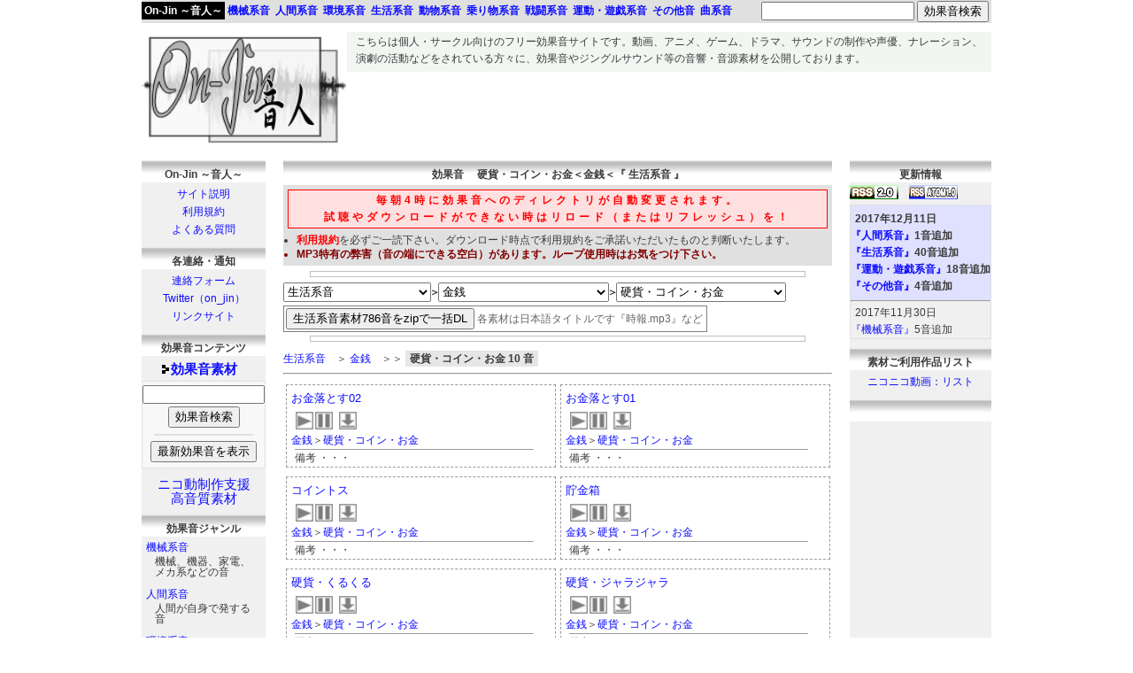

--- FILE ---
content_type: text/html; charset=UTF-8
request_url: https://on-jin.com/sound/sei.php?bunr=%E7%A1%AC%E8%B2%A8%E3%83%BB%E3%82%B3%E3%82%A4%E3%83%B3%E3%83%BB%E3%81%8A%E9%87%91&kate=%E9%87%91%E9%8A%AD
body_size: 8800
content:
<!DOCTYPE html>
<html lang="ja">
<head>
<meta charset="UTF-8" />
<!--<meta http-equiv="x-ua-compatible" content="IE=8" />-->
<!--<meta http-equiv="x-ua-compatible" content="IE=EmulateIE8" />-->
<title>効果音 硬貨・コイン・お金＜金銭＜『 生活系音 』 by On-Jin ～音人～</title>
<meta name="description" content="『生活系音＞金銭＞硬貨・コイン・お金』のフリー効果音素材を公開しています。他にも動画、アニメ、ゲーム、ドラマ、サウンド制作などで利用できる効果音（SE）、ジングル、ボタン音など、mp3の音声素材を公開しています。" />
<meta name="keywords" content="効果音,ダウンロード,無料,フリー,音素材,生活系音＞金銭＞硬貨・コイン・お金" />
<link rel="canonical" href="https://on-jin.com/sound/sei.php?bunr=%E7%A1%AC%E8%B2%A8%E3%83%BB%E3%82%B3%E3%82%A4%E3%83%B3%E3%83%BB%E3%81%8A%E9%87%91&kate=%E9%87%91%E9%8A%AD" />
<link rel="shortcut icon" href="https://on-jin.com/favicon.ico" />
<link rel="alternate" type="application/rss+xml" title="On-Jin ～音人～　更新情報" href="https://on-jin.com/newlist20.xml" />
<style>
html {overflow-y:scroll;margin-bottom:1px;height:100%;}
body {font-size: 9pt;text-align: center;line-height: 19.9px;margin: 0px 0% 0px 0%;color: #3B3B3B;font-family:’Hiragino Kaku Gothic ProN’, Meiryo, sans-serif;}
#header {position: fixed;top:0px;}
#pageup {position: fixed;right: 15%;bottom: 20px;text-align: center;background: #C0C0FF;border-radius: 5px;border: solid #999999 2px;filter:alpha(opacity=70);-moz-opacity: 0.7;opacity: 0.7;visibility: hidden;}
#pageup:hover {background: #FFC0C0;filter: alpha(opacity=100);-moz-opacity: 1;opacity: 1;cursor: pointer;}
h1.a {font-size: 9pt;font-weight: normal;!important;margin-top: 0px;padding-left: 10px;padding-top: 2px;padding-right: 10px;}
h1.b {font-weight: bold;background: #E0E0E0;border: solid #000000 1px;display: block;text-align: center;font-size: 10pt;padding: 5px 5px 5px 5px;margin-bottom: 5px;}
.pcdcut {display:none;}
.pcwidm {width: 620px;}
.center {text-align: left;width: 960px;padding-top: 10px;padding-bottom: 10px;margin-left: auto;margin-top: 26px;margin-right: auto;margin-bottom: 10px;background: #FFFFFF;}
.contitle {font-weight: bold;background: url(https://on-jin.com/img/kakutitleobi.png) repeat-x top;display: block;text-align: center;height: 18px;padding: 7px 5px 3px 5px;}
.conkate {text-align: center;margin-bottom: 10px;line-height: 20px;}
.tophei {margin-top: 10px;}
a:link {text-decoration: none;color: #0D0DFF;}
a:visited {text-decoration: none;color: #0000E0;}
a:active {text-decoration: none;color: #400040;}
a:hover {color: #804000;}
.selistwida {width: 298px;height: 87px;}
.selistwid {width: 298px;}
.listshowida {width: 599px;}
.listshowidb {width: 360px;}
.listshowidc {width: 225px;}
.selist {float: left;padding: 4px 0px 4px 4px;}
.selistswi {float: left;padding: 4px 0px 4px 4px;}
.listpop1 span.listpop2 {display: none;}
.subjanl {font-size: 9pt;line-height: 12px;padding-left: 10px;padding-right: 10px;margin-top: 0px;margin-bottom: 10px;}
</style>
<meta name="viewport" content="width=device-width; initial-scale=1, minimum-scale=1, maximum-scale=1, user-scalable=no" />
<link media="only screen and (max-device-width:480px)" href="https://on-jin.com/style_mobile_m2.css" type="text/css" rel="stylesheet"/>
<script src="https://on-jin.com/jim10.js" async></script>
<!--[if lt IE 9]>
<script src="https://on-jin.com/html5shiv-printshiv.js"></script>
<![endif]-->
<script>
  (function(i,s,o,g,r,a,m){i['GoogleAnalyticsObject']=r;i[r]=i[r]||function(){
  (i[r].q=i[r].q||[]).push(arguments)},i[r].l=1*new Date();a=s.createElement(o),
  m=s.getElementsByTagName(o)[0];a.async=1;a.src=g;m.parentNode.insertBefore(a,m)
  })(window,document,'script','//www.google-analytics.com/analytics.js','ga');

  ga('create', 'UA-55662612-1', 'auto');
  ga('send', 'pageview');

</script>
</head>
<body>

<!--↓大箱ヘッダ-->
<div class="center">
<!--↑大箱ヘッダ-->

<!--↓モバタイトル-->
<div class="pcdcut" style="background: #C0C0C0;width: 100%;font-weight: bold;">
<a href="https://on-jin.com/" style="background: #000000;font-size: 12pt;display: block;text-align: center;padding-top: 8px;padding-bottom: 8px;" class="b">フリー効果音　On-Jin ～音人～</a>
</div>
<!--↑モバタイトル-->

<!--↓モバ用-->
<div class="pcdcut" style="text-align: center;">
<table border="0" cellspacing="0" cellpadding="10" style="width: 100%;text-align: center;margin-top: 10px;margin-bottom: 10px;">
	</tr>
		<td style="font-weight: bold;font-size: 11pt;">
			<a href="https://on-jin.com/sound/"><img src="https://on-jin.com/img/mark1.gif" alt="マーク" width="8" height="10" style="border-width: 0px;margin-left: -10px;margin-right: 2px;" /><!-- google_ad_section_start -->効果音<!-- google_ad_section_end -->素材</a>
			　　<a href="https://on-jin.com/sound/comm.php">ニコ動制作支援高音質</a>
		</td>
	<tr>
	<tr>
		<td>
			<a href="https://on-jin.com/about.php">サイト説明</a>
			　　<a href="https://on-jin.com/kiyaku.php">利用規約</a>　　
			<a href="https://on-jin.com/faq.php">よくある質問</a>
		</td>
	<tr>
	</tr>
		<td>
			<a href="https://on-jin.com/onrenfo.php">連絡フォーム</a>　　
			<a href="https://twitter.com/on_jin" target="_blank">Twitter</a>
		</td>
	</tr>
</table>
</div>
<!--↑モバ用-->

<div class="dcut" style="width: 232px;height: 130px;background: #FFF0FF;float: left;text-align: center;">
<!--↓タイトル画像-->
<a href="https://on-jin.com/" title="フリー効果音 On-Jin ～音人～"><img src="https://on-jin.com/img/title.png" alt="フリー効果音 On-Jin ～音人～" width="232" height="130" style="border-width: 0px;" /></a>
<!--↑タイトル画像-->
</div>
<div class="dcut" style="width: 728px;height: 45px;background: #F2F6F2;float: left;">
<!--↓あいさつ-->
<h1 class="a">
こちらは個人・サークル向けのフリー<!-- google_ad_section_start -->効果音<!-- google_ad_section_end -->サイトです。<!-- google_ad_section_start -->動画、アニメ、ゲーム、ドラマ、サウンドの制作や声優、ナレーション、演劇の活動<!-- google_ad_section_end -->などをされている方々に、<!-- google_ad_section_start -->効果音<!-- google_ad_section_end -->や<!-- google_ad_section_start -->ジングルサウンド等の音響・音源素材<!-- google_ad_section_end -->を公開しております。
</h1>
<!--↑あいさつ-->
</div>
<div class="adwi" style="float: left;">
<!--↓広告-->
<style type="text/css">
.adslot_2 { width: 728px; height: 90px; }
@media (min-width:0px) { .adslot_2 { width: 320px; height: 100px; } }
@media (min-width:480px) { .adslot_2 { width: 728px; height: 90px; } }
</style>
<script async src="//pagead2.googlesyndication.com/pagead/js/adsbygoogle.js"></script>
<!-- レスポンシブ横 -->
<ins class="adsbygoogle adslot_2"
     style="display:block"
     data-ad-client="ca-pub-5961438655762273"
     data-ad-slot="1687180226"
     data-ad-format="horizontal"></ins>
<script>
(adsbygoogle = window.adsbygoogle || []).push({});
</script>
<!--↑広告-->
</div>

<!--↓下コンテンツ-->
<div class="tophei" style="float: left;">

<!--↓サブ-->
<div class="dcut" style="float: left;width: 140px;background: #F0F0F0;margin-right: 20px;height: 100%;">
<!--↓On-Jin ～音人～-->

<span class="contitle">On-Jin ～音人～</span>
	<div class="conkate">
	<a href="https://on-jin.com/about.php">サイト説明</a><br />
	<a href="https://on-jin.com/kiyaku.php">利用規約</a><br />
	<a href="https://on-jin.com/faq.php">よくある質問</a>
	</div>

<span class="contitle">各連絡・通知</span>
	<div class="conkate">
	<a href="https://on-jin.com/onrenfo.php">連絡フォーム</a><br />
	<a href="https://twitter.com/on_jin" target="_blank">Twitter（on_jin）</a><br />
	<a href="https://on-jin.com/ulink.php">リンクサイト</a>
	</div>

<span class="contitle">効果音コンテンツ</span>
	<div class="conkate" style="font-size: 11pt;line-height: 25px;">
	<a href="https://on-jin.com/sound/"><img src="https://on-jin.com/img/mark1.gif" alt="マーク" width="8" height="10" style="border-width: 0px;margin-left: -10px;margin-right: 2px;" /><strong><!-- google_ad_section_start -->効果音<!-- google_ad_section_end -->素材</strong></a>

	<div style="width: 138px;font-size: 9pt;background: #F8F8F8;border: solid #E0E0E0 1px;padding-top: 3px;padding-bottom: 5px;margin-bottom: 10px;">
	<!--↓検索-->
	<form method="post" action="https://on-jin.com/sound/index.php" enctype="application/x-www-form-urlencoded; charset=UTF-8">
	    <input type="text" name="kensaku" value="" style="width: 130px;" />
	    <input type="submit" name="sub" value="効果音検索" />
	</form>
	<!--↑検索-->
	<hr style="width: 80%;height: 0px;border: solid #E0E0E0 1px;" />
	<!--↓最新表示-->
	<form method="post" action="https://on-jin.com/sound/index.php">
		<input type="hidden" name="kensaku" value="最新効果音" />
		<input type="submit" value="最新効果音を表示" />
	</form>
	<!--↑最新表示-->
	</div>

	<div style="line-height: 16px;"><a href="https://on-jin.com/sound/comm.php">ニコ動制作支援<br />高音質素材</a></div>
	</div>

<span class="contitle"><!-- google_ad_section_start -->効果音<!-- google_ad_section_end -->ジャンル</span>
	<div style="padding-left: 5px;">
	<a href="https://on-jin.com/sound/meka.php">機械系音</a><br /><div class="subjanl">機械、機器、家電、メカ系などの音</div>
	<a href="https://on-jin.com/sound/hito.php">人間系音</a><br /><div class="subjanl">人間が自身で発する音</div>
	<a href="https://on-jin.com/sound/kan.php">環境系音</a><br /><div class="subjanl">身の回りの何気ない音や自然の音</div>
	<a href="https://on-jin.com/sound/sei.php">生活系音</a><br /><div class="subjanl">生活で能動的、受動的に発する音</div>
	<a href="https://on-jin.com/sound/ani.php">動物系音</a><br /><div class="subjanl">自然動物、想像生物の動作音や声</div>
	<a href="https://on-jin.com/sound/nori.php">乗り物系音</a><br /><div class="subjanl">乗り物そのものや付属音などの音</div>
	<a href="https://on-jin.com/sound/sen.php">戦闘系音</a><br /><div class="subjanl">戦闘や格闘、武器に関する音</div>
	<a href="https://on-jin.com/sound/spo.php">運動・遊戯系音</a><br /><div class="subjanl">スポーツ関係や玩具、遊具などの音</div>
	<a href="https://on-jin.com/sound/ta.php">その他音</a><br /><div class="subjanl">鳴り物や擬音・オノマトペなどの音</div>
	<a href="https://on-jin.com/sound/muci.php">曲系音</a><br /><div class="subjanl">ジングル、アタック、ボタン音</div>
	</div>

<!--↑On-Jin ～音人～-->
</div>
<!--↑サブ-->

<!--↓メイン-->
<div class="pcwidm" style="float: left;">



<!--↓右-->
<a name="se" id="se" style="font-size: 1pt;color: #FFFFFF;height: 1px;width: 1px;float: left;margin: -20px 0px 0px 0px;">.</a>
<span class="contitle"><!-- google_ad_section_start -->効果音<!-- google_ad_section_end -->　 硬貨・コイン・お金＜金銭＜『 生活系音 』 </span>

<!--↓モバ用-->
<div>
</div>
<!--↑モバ用-->

<div style="clear: both;background: #E0E0E0;padding: 5px 5px 5px 5px;">
<span id="tkaki" class="sohetyu" style="clear: both;display: block;text-align: center;background: #FFE0E0;color: #FF0000;font-weight: bold;letter-spacing: 4px;border-style: solid;border-width: 1px;padding-top: 2px;padding-bottom: 2px;"><span class="dcut">毎朝4時に効果音へのディレクトリが自動変更されます。<br /></span>試聴やダウンロードができない時はリロード（またはリフレッシュ）を！</span>
<ul id="tyuik" style="margin: 5px 0px 0px -30px;line-height: 23px;">
<li style="line-height: 16px;"><a href="https://on-jin.com/kiyaku.php" style="color: #FF0000;font-weight: bold;">利用規約</a>を必ずご一読下さい。<span class="dcut">ダウンロード時点で利用規約をご承諾いただいたものと判断いたします。</span></li>
<li style="font-weight: bold;color: #800000;line-height: 16px;"><!-- google_ad_section_start -->MP3<!-- google_ad_section_end -->特有の弊害（音の端にできる空白）があります。ループ使用時はお気をつけ下さい。</li>
</ul>

</div>


<hr style="width: 90%;height: 5px;border: solid #C0C0C0 1px;" />

<div style="width: 100%;float: left;margin-bottom: 5px;" class="pcdcut">
<!--↓検索-->
<div class="marleft" style="float: left;vertical-align: middle;">
<form method="post" action="./index.php" enctype="application/x-www-form-urlencoded; charset=UTF-8">
    <input class="soheken" type="text" name="kensaku" value="" />
    <input type="submit" name="sub" value="効果音検索" />
</form>
</div>
<!--↑検索-->
<!--↓最新表示-->
<div class="marleft" style="float: left;vertical-align: middle;">
<form method="post" action="index.php">
	<input type="hidden" name="kensaku" value="最新効果音" />
	<input type="submit" value="最新効果音を表示" />
</form>
</div>
<!--↑最新表示-->
</div>

<select name="select" onchange="location.href=value;" style="width: 27%;height: 22px;">
	<option value="index.php">ジャンル選択</option>
	<option value="./meka.php">機械系音</option>
	<option value="./hito.php">人間系音</option>
	<option value="./kan.php">環境系音</option>
	<option value="./sei.php" selected>生活系音</option>
	<option value="./ani.php">動物系音</option>
	<option value="./nori.php">乗り物系音</option>
	<option value="./sen.php">戦闘系音</option>
	<option value="./spo.php">運動・遊戯系音</option>
	<option value="./ta.php">その他音</option>
	<option value="./muci.php">曲系音</option>
</select> 

<span style="font-weight: bold;margin-left: -5px;margin-right: -5px;">＞</span>

<select name="select" onchange="location.href=value;" style="width: 31%;height: 22px;">
	<option value="sei.php">カテゴリ選択</option>
	<option value="sei.php?kate=%E5%AE%B6%E5%85%B7%E3%83%BB%E5%BB%BA%E5%85%B7">家具・建具</option>
	<option value="sei.php?kate=%E9%A3%9F%E5%99%A8">食器</option>
	<option value="sei.php?kate=%E9%81%93%E5%85%B7">道具</option>
	<option value="sei.php?kate=%E9%A3%B2%E9%A3%9F">飲食</option>
	<option value="sei.php?kate=%E9%87%91%E9%8A%AD" selected>金銭</option>
	<option value="sei.php?kate=%E6%9B%B8%E7%89%A9">書物</option>
	<option value="sei.php?kate=%E6%B0%B4%E5%91%A8%E3%82%8A">水周り</option>
	<option value="sei.php?kate=%E6%9C%8D%E9%A3%BE">服飾</option>
	<option value="sei.php?kate=%E6%96%87%E5%85%B7">文具</option>
	<option value="sei.php?kate=%E7%81%AB%E3%83%BB%E3%81%9D%E3%81%AE%E4%BB%96">火・その他</option>
	<option value="sei.php?kate=%E7%94%9F%E6%B4%BB%E9%9F%B3%E3%81%9D%E3%81%AE%E4%BB%96">生活音その他</option>

</select> 

<span style="font-weight: bold;margin-left: -5px;margin-right: -5px;">＞</span>

<select name="select" onchange="location.href=value;" style="width: 31%;height: 22px;">
	<option value="sei.php?kate=%E9%87%91%E9%8A%AD">カテゴリ分類</option>
	<option value="sei.php?bunr=%E7%A1%AC%E8%B2%A8%E3%83%BB%E3%82%B3%E3%82%A4%E3%83%B3%E3%83%BB%E3%81%8A%E9%87%91&amp;kate=%E9%87%91%E9%8A%AD" selected>硬貨・コイン・お金</option>
	<option value="sei.php?bunr=%E8%B2%A1%E5%B8%83%E3%83%BB%E3%81%8C%E3%81%BE%E5%8F%A3&amp;kate=%E9%87%91%E9%8A%AD">財布・がま口</option>
	<option value="sei.php?bunr=%E5%B0%8F%E5%88%A4&amp;kate=%E9%87%91%E9%8A%AD">小判</option>

</select> 
<div class="dcut" style="float: left;color: #666666;border: solid #808080 1px;padding: 2px 4px 2px 2px;margin-top: 4px;margin-bottom: 4px;">
<input type="submit" value="生活系音素材786音をzipで一括DL" onClick=location.href="ag/sce5ff/zip/sei.zip" /> 各素材は日本語タイトルです『時報.mp3』など
</div>
<hr style="width: 90%;height: 5px;border: solid #C0C0C0 1px;clear: both;margin-bottom: 10px;" /><a href="sei.php">生活系音</a>　＞ <a href="sei.php?kate=%E9%87%91%E9%8A%AD">金銭</a>　＞＞ <span style="font-weight: bold;background: #E6E6E6;padding: 2px 5px 2px 5px;">硬貨・コイン・お金 10 音 </span><hr />
<div class="selistwida" style="float: left;background: #FFFFFF;border: dashed #999999 1px;padding-left: 5px;padding-top: 5px;margin: 5px 2.5px 5px 2.5px;">
	<div class="selistwid" style="">
	<a href="listshow.php?pagename=sei&amp;title=%E3%81%8A%E9%87%91%E8%90%BD%E3%81%A8%E3%81%9902&amp;janl=%E7%94%9F%E6%B4%BB%E7%B3%BB%E9%9F%B3&amp;bunr=%E7%A1%AC%E8%B2%A8%E3%83%BB%E3%82%B3%E3%82%A4%E3%83%B3%E3%83%BB%E3%81%8A%E9%87%91&amp;kate=%E9%87%91%E9%8A%AD" style="font-size: 10pt;">お金落とす02</a>
	</div>
	<div style="width: 100%;text-align: center;height: 20px;" class="selistswi">
		<img src="../img/playb.png" alt="効果音試聴" width="22" height="22" class="switchButton" filename="ag/sce5ff/se/c/sei_ge_coin_otosu02" onfilesityou="sei_ge_coin_otosu02" style="float: left;cursor: pointer;" />
		<div class="pcdcut" style="float: left;margin-left: 10px;">　</div>
		<div class="dcut"><img src="../img/stopb.png" alt="停止" width="22" height="22" class="switchOff" onfilesityou="sei_ge_coin_otosu02" style="float: left;cursor: pointer;" /></div>
		<a href="ag/sce5ff/se/c/sei_ge_coin_otosu02.mp3" download="お金落とす02.mp3" onclick="javascript: downloadFile('ag/sce5ff/se/c/sei_ge_coin_otosu02.mp3', 'お金落とす02.mp3'); return false;" style="float: left;display: block;margin-left: 5px;margin-right: 5px;"><img src="../img/dlb.png" width="22" height="22" /></a>
			<div id="sei_ge_coin_otosu02" class="ofswi" style="float: left;margin-top: -4px;"></div>
	</div>
<div class="dcut">
	<div class="selistwid" style="font-size: 9pt;">
	<a href="sei.php?kate=%E9%87%91%E9%8A%AD">金銭</a>＞<a href="sei.php?bunr=%E7%A1%AC%E8%B2%A8%E3%83%BB%E3%82%B3%E3%82%A4%E3%83%B3%E3%83%BB%E3%81%8A%E9%87%91&amp;kate=%E9%87%91%E9%8A%AD">硬貨・コイン・お金</a>
	</div>
</div>
	<div style="width: 100%;padding-top: 0px;padding-bottom: 0px;font-size: 9pt;color: #404040;" class="selist">
	<hr style="width: 90%;margin-left: 0px;margin-top: 0px;margin-bottom: 0px;" size="1" />
	備考 ・・・ 
	</div>
</div>


<div class="selistwida" style="float: left;background: #FFFFFF;border: dashed #999999 1px;padding-left: 5px;padding-top: 5px;margin: 5px 2.5px 5px 2.5px;">
	<div class="selistwid" style="">
	<a href="listshow.php?pagename=sei&amp;title=%E3%81%8A%E9%87%91%E8%90%BD%E3%81%A8%E3%81%9901&amp;janl=%E7%94%9F%E6%B4%BB%E7%B3%BB%E9%9F%B3&amp;bunr=%E7%A1%AC%E8%B2%A8%E3%83%BB%E3%82%B3%E3%82%A4%E3%83%B3%E3%83%BB%E3%81%8A%E9%87%91&amp;kate=%E9%87%91%E9%8A%AD" style="font-size: 10pt;">お金落とす01</a>
	</div>
	<div style="width: 100%;text-align: center;height: 20px;" class="selistswi">
		<img src="../img/playb.png" alt="効果音試聴" width="22" height="22" class="switchButton" filename="ag/sce5ff/se/c/sei_ge_coin_otosu04" onfilesityou="sei_ge_coin_otosu04" style="float: left;cursor: pointer;" />
		<div class="pcdcut" style="float: left;margin-left: 10px;">　</div>
		<div class="dcut"><img src="../img/stopb.png" alt="停止" width="22" height="22" class="switchOff" onfilesityou="sei_ge_coin_otosu04" style="float: left;cursor: pointer;" /></div>
		<a href="ag/sce5ff/se/c/sei_ge_coin_otosu04.mp3" download="お金落とす01.mp3" onclick="javascript: downloadFile('ag/sce5ff/se/c/sei_ge_coin_otosu04.mp3', 'お金落とす01.mp3'); return false;" style="float: left;display: block;margin-left: 5px;margin-right: 5px;"><img src="../img/dlb.png" width="22" height="22" /></a>
			<div id="sei_ge_coin_otosu04" class="ofswi" style="float: left;margin-top: -4px;"></div>
	</div>
<div class="dcut">
	<div class="selistwid" style="font-size: 9pt;">
	<a href="sei.php?kate=%E9%87%91%E9%8A%AD">金銭</a>＞<a href="sei.php?bunr=%E7%A1%AC%E8%B2%A8%E3%83%BB%E3%82%B3%E3%82%A4%E3%83%B3%E3%83%BB%E3%81%8A%E9%87%91&amp;kate=%E9%87%91%E9%8A%AD">硬貨・コイン・お金</a>
	</div>
</div>
	<div style="width: 100%;padding-top: 0px;padding-bottom: 0px;font-size: 9pt;color: #404040;" class="selist">
	<hr style="width: 90%;margin-left: 0px;margin-top: 0px;margin-bottom: 0px;" size="1" />
	備考 ・・・ 
	</div>
</div>


<div class="selistwida" style="float: left;background: #FFFFFF;border: dashed #999999 1px;padding-left: 5px;padding-top: 5px;margin: 5px 2.5px 5px 2.5px;">
	<div class="selistwid" style="">
	<a href="listshow.php?pagename=sei&amp;title=%E3%82%B3%E3%82%A4%E3%83%B3%E3%83%88%E3%82%B9&amp;janl=%E7%94%9F%E6%B4%BB%E7%B3%BB%E9%9F%B3&amp;bunr=%E7%A1%AC%E8%B2%A8%E3%83%BB%E3%82%B3%E3%82%A4%E3%83%B3%E3%83%BB%E3%81%8A%E9%87%91&amp;kate=%E9%87%91%E9%8A%AD" style="font-size: 10pt;">コイントス</a>
	</div>
	<div style="width: 100%;text-align: center;height: 20px;" class="selistswi">
		<img src="../img/playb.png" alt="効果音試聴" width="22" height="22" class="switchButton" filename="ag/sce5ff/se/c/sei_ge_cointos01" onfilesityou="sei_ge_cointos01" style="float: left;cursor: pointer;" />
		<div class="pcdcut" style="float: left;margin-left: 10px;">　</div>
		<div class="dcut"><img src="../img/stopb.png" alt="停止" width="22" height="22" class="switchOff" onfilesityou="sei_ge_cointos01" style="float: left;cursor: pointer;" /></div>
		<a href="ag/sce5ff/se/c/sei_ge_cointos01.mp3" download="コイントス.mp3" onclick="javascript: downloadFile('ag/sce5ff/se/c/sei_ge_cointos01.mp3', 'コイントス.mp3'); return false;" style="float: left;display: block;margin-left: 5px;margin-right: 5px;"><img src="../img/dlb.png" width="22" height="22" /></a>
			<div id="sei_ge_cointos01" class="ofswi" style="float: left;margin-top: -4px;"></div>
	</div>
<div class="dcut">
	<div class="selistwid" style="font-size: 9pt;">
	<a href="sei.php?kate=%E9%87%91%E9%8A%AD">金銭</a>＞<a href="sei.php?bunr=%E7%A1%AC%E8%B2%A8%E3%83%BB%E3%82%B3%E3%82%A4%E3%83%B3%E3%83%BB%E3%81%8A%E9%87%91&amp;kate=%E9%87%91%E9%8A%AD">硬貨・コイン・お金</a>
	</div>
</div>
	<div style="width: 100%;padding-top: 0px;padding-bottom: 0px;font-size: 9pt;color: #404040;" class="selist">
	<hr style="width: 90%;margin-left: 0px;margin-top: 0px;margin-bottom: 0px;" size="1" />
	備考 ・・・ 
	</div>
</div>


<div class="selistwida" style="float: left;background: #FFFFFF;border: dashed #999999 1px;padding-left: 5px;padding-top: 5px;margin: 5px 2.5px 5px 2.5px;">
	<div class="selistwid" style="">
	<a href="listshow.php?pagename=sei&amp;title=%E8%B2%AF%E9%87%91%E7%AE%B1&amp;janl=%E7%94%9F%E6%B4%BB%E7%B3%BB%E9%9F%B3&amp;bunr=%E7%A1%AC%E8%B2%A8%E3%83%BB%E3%82%B3%E3%82%A4%E3%83%B3%E3%83%BB%E3%81%8A%E9%87%91&amp;kate=%E9%87%91%E9%8A%AD" style="font-size: 10pt;">貯金箱</a>
	</div>
	<div style="width: 100%;text-align: center;height: 20px;" class="selistswi">
		<img src="../img/playb.png" alt="効果音試聴" width="22" height="22" class="switchButton" filename="ag/sce5ff/se/c/sei_ge_chokin02" onfilesityou="sei_ge_chokin02" style="float: left;cursor: pointer;" />
		<div class="pcdcut" style="float: left;margin-left: 10px;">　</div>
		<div class="dcut"><img src="../img/stopb.png" alt="停止" width="22" height="22" class="switchOff" onfilesityou="sei_ge_chokin02" style="float: left;cursor: pointer;" /></div>
		<a href="ag/sce5ff/se/c/sei_ge_chokin02.mp3" download="貯金箱.mp3" onclick="javascript: downloadFile('ag/sce5ff/se/c/sei_ge_chokin02.mp3', '貯金箱.mp3'); return false;" style="float: left;display: block;margin-left: 5px;margin-right: 5px;"><img src="../img/dlb.png" width="22" height="22" /></a>
			<div id="sei_ge_chokin02" class="ofswi" style="float: left;margin-top: -4px;"></div>
	</div>
<div class="dcut">
	<div class="selistwid" style="font-size: 9pt;">
	<a href="sei.php?kate=%E9%87%91%E9%8A%AD">金銭</a>＞<a href="sei.php?bunr=%E7%A1%AC%E8%B2%A8%E3%83%BB%E3%82%B3%E3%82%A4%E3%83%B3%E3%83%BB%E3%81%8A%E9%87%91&amp;kate=%E9%87%91%E9%8A%AD">硬貨・コイン・お金</a>
	</div>
</div>
	<div style="width: 100%;padding-top: 0px;padding-bottom: 0px;font-size: 9pt;color: #404040;" class="selist">
	<hr style="width: 90%;margin-left: 0px;margin-top: 0px;margin-bottom: 0px;" size="1" />
	備考 ・・・ 
	</div>
</div>


<div class="selistwida" style="float: left;background: #FFFFFF;border: dashed #999999 1px;padding-left: 5px;padding-top: 5px;margin: 5px 2.5px 5px 2.5px;">
	<div class="selistwid" style="">
	<a href="listshow.php?pagename=sei&amp;title=%E7%A1%AC%E8%B2%A8%E3%83%BB%E3%81%8F%E3%82%8B%E3%81%8F%E3%82%8B&amp;janl=%E7%94%9F%E6%B4%BB%E7%B3%BB%E9%9F%B3&amp;bunr=%E7%A1%AC%E8%B2%A8%E3%83%BB%E3%82%B3%E3%82%A4%E3%83%B3%E3%83%BB%E3%81%8A%E9%87%91&amp;kate=%E9%87%91%E9%8A%AD" style="font-size: 10pt;">硬貨・くるくる</a>
	</div>
	<div style="width: 100%;text-align: center;height: 20px;" class="selistswi">
		<img src="../img/playb.png" alt="効果音試聴" width="22" height="22" class="switchButton" filename="ag/sce5ff/se/c/sei_ge_coin03" onfilesityou="sei_ge_coin03" style="float: left;cursor: pointer;" />
		<div class="pcdcut" style="float: left;margin-left: 10px;">　</div>
		<div class="dcut"><img src="../img/stopb.png" alt="停止" width="22" height="22" class="switchOff" onfilesityou="sei_ge_coin03" style="float: left;cursor: pointer;" /></div>
		<a href="ag/sce5ff/se/c/sei_ge_coin03.mp3" download="硬貨・くるくる.mp3" onclick="javascript: downloadFile('ag/sce5ff/se/c/sei_ge_coin03.mp3', '硬貨・くるくる.mp3'); return false;" style="float: left;display: block;margin-left: 5px;margin-right: 5px;"><img src="../img/dlb.png" width="22" height="22" /></a>
			<div id="sei_ge_coin03" class="ofswi" style="float: left;margin-top: -4px;"></div>
	</div>
<div class="dcut">
	<div class="selistwid" style="font-size: 9pt;">
	<a href="sei.php?kate=%E9%87%91%E9%8A%AD">金銭</a>＞<a href="sei.php?bunr=%E7%A1%AC%E8%B2%A8%E3%83%BB%E3%82%B3%E3%82%A4%E3%83%B3%E3%83%BB%E3%81%8A%E9%87%91&amp;kate=%E9%87%91%E9%8A%AD">硬貨・コイン・お金</a>
	</div>
</div>
	<div style="width: 100%;padding-top: 0px;padding-bottom: 0px;font-size: 9pt;color: #404040;" class="selist">
	<hr style="width: 90%;margin-left: 0px;margin-top: 0px;margin-bottom: 0px;" size="1" />
	備考 ・・・ 
	</div>
</div>


<div class="selistwida" style="float: left;background: #FFFFFF;border: dashed #999999 1px;padding-left: 5px;padding-top: 5px;margin: 5px 2.5px 5px 2.5px;">
	<div class="selistwid" style="">
	<a href="listshow.php?pagename=sei&amp;title=%E7%A1%AC%E8%B2%A8%E3%83%BB%E3%82%B8%E3%83%A3%E3%83%A9%E3%82%B8%E3%83%A3%E3%83%A9&amp;janl=%E7%94%9F%E6%B4%BB%E7%B3%BB%E9%9F%B3&amp;bunr=%E7%A1%AC%E8%B2%A8%E3%83%BB%E3%82%B3%E3%82%A4%E3%83%B3%E3%83%BB%E3%81%8A%E9%87%91&amp;kate=%E9%87%91%E9%8A%AD" style="font-size: 10pt;">硬貨・ジャラジャラ</a>
	</div>
	<div style="width: 100%;text-align: center;height: 20px;" class="selistswi">
		<img src="../img/playb.png" alt="効果音試聴" width="22" height="22" class="switchButton" filename="ag/sce5ff/se/c/sei_ge_coin02" onfilesityou="sei_ge_coin02" style="float: left;cursor: pointer;" />
		<div class="pcdcut" style="float: left;margin-left: 10px;">　</div>
		<div class="dcut"><img src="../img/stopb.png" alt="停止" width="22" height="22" class="switchOff" onfilesityou="sei_ge_coin02" style="float: left;cursor: pointer;" /></div>
		<a href="ag/sce5ff/se/c/sei_ge_coin02.mp3" download="硬貨・ジャラジャラ.mp3" onclick="javascript: downloadFile('ag/sce5ff/se/c/sei_ge_coin02.mp3', '硬貨・ジャラジャラ.mp3'); return false;" style="float: left;display: block;margin-left: 5px;margin-right: 5px;"><img src="../img/dlb.png" width="22" height="22" /></a>
			<div id="sei_ge_coin02" class="ofswi" style="float: left;margin-top: -4px;"></div>
	</div>
<div class="dcut">
	<div class="selistwid" style="font-size: 9pt;">
	<a href="sei.php?kate=%E9%87%91%E9%8A%AD">金銭</a>＞<a href="sei.php?bunr=%E7%A1%AC%E8%B2%A8%E3%83%BB%E3%82%B3%E3%82%A4%E3%83%B3%E3%83%BB%E3%81%8A%E9%87%91&amp;kate=%E9%87%91%E9%8A%AD">硬貨・コイン・お金</a>
	</div>
</div>
	<div style="width: 100%;padding-top: 0px;padding-bottom: 0px;font-size: 9pt;color: #404040;" class="selist">
	<hr style="width: 90%;margin-left: 0px;margin-top: 0px;margin-bottom: 0px;" size="1" />
	備考 ・・・ 
	</div>
</div>


<div class="selistwida" style="float: left;background: #FFFFFF;border: dashed #999999 1px;padding-left: 5px;padding-top: 5px;margin: 5px 2.5px 5px 2.5px;">
	<div class="selistwid" style="">
	<a href="listshow.php?pagename=sei&amp;title=%E7%A1%AC%E8%B2%A8%E3%83%BB%E3%81%B0%E3%82%89%E6%92%92%E3%81%8F&amp;janl=%E7%94%9F%E6%B4%BB%E7%B3%BB%E9%9F%B3&amp;bunr=%E7%A1%AC%E8%B2%A8%E3%83%BB%E3%82%B3%E3%82%A4%E3%83%B3%E3%83%BB%E3%81%8A%E9%87%91&amp;kate=%E9%87%91%E9%8A%AD" style="font-size: 10pt;">硬貨・ばら撒く</a>
	</div>
	<div style="width: 100%;text-align: center;height: 20px;" class="selistswi">
		<img src="../img/playb.png" alt="効果音試聴" width="22" height="22" class="switchButton" filename="ag/sce5ff/se/c/sei_ge_coin01" onfilesityou="sei_ge_coin01" style="float: left;cursor: pointer;" />
		<div class="pcdcut" style="float: left;margin-left: 10px;">　</div>
		<div class="dcut"><img src="../img/stopb.png" alt="停止" width="22" height="22" class="switchOff" onfilesityou="sei_ge_coin01" style="float: left;cursor: pointer;" /></div>
		<a href="ag/sce5ff/se/c/sei_ge_coin01.mp3" download="硬貨・ばら撒く.mp3" onclick="javascript: downloadFile('ag/sce5ff/se/c/sei_ge_coin01.mp3', '硬貨・ばら撒く.mp3'); return false;" style="float: left;display: block;margin-left: 5px;margin-right: 5px;"><img src="../img/dlb.png" width="22" height="22" /></a>
			<div id="sei_ge_coin01" class="ofswi" style="float: left;margin-top: -4px;"></div>
	</div>
<div class="dcut">
	<div class="selistwid" style="font-size: 9pt;">
	<a href="sei.php?kate=%E9%87%91%E9%8A%AD">金銭</a>＞<a href="sei.php?bunr=%E7%A1%AC%E8%B2%A8%E3%83%BB%E3%82%B3%E3%82%A4%E3%83%B3%E3%83%BB%E3%81%8A%E9%87%91&amp;kate=%E9%87%91%E9%8A%AD">硬貨・コイン・お金</a>
	</div>
</div>
	<div style="width: 100%;padding-top: 0px;padding-bottom: 0px;font-size: 9pt;color: #404040;" class="selist">
	<hr style="width: 90%;margin-left: 0px;margin-top: 0px;margin-bottom: 0px;" size="1" />
	備考 ・・・ 
	</div>
</div>


<div class="selistwida" style="float: left;background: #FFFFFF;border: dashed #999999 1px;padding-left: 5px;padding-top: 5px;margin: 5px 2.5px 5px 2.5px;">
	<div class="selistwid" style="">
	<a href="listshow.php?pagename=sei&amp;title=%E7%A1%AC%E8%B2%A8%E3%83%BB%E6%B8%A1%E3%81%9903&amp;janl=%E7%94%9F%E6%B4%BB%E7%B3%BB%E9%9F%B3&amp;bunr=%E7%A1%AC%E8%B2%A8%E3%83%BB%E3%82%B3%E3%82%A4%E3%83%B3%E3%83%BB%E3%81%8A%E9%87%91&amp;kate=%E9%87%91%E9%8A%AD" style="font-size: 10pt;">硬貨・渡す03</a>
	</div>
	<div style="width: 100%;text-align: center;height: 20px;" class="selistswi">
		<img src="../img/playb.png" alt="効果音試聴" width="22" height="22" class="switchButton" filename="ag/sce5ff/se/c/sei_ge_coin_watasu04" onfilesityou="sei_ge_coin_watasu04" style="float: left;cursor: pointer;" />
		<div class="pcdcut" style="float: left;margin-left: 10px;">　</div>
		<div class="dcut"><img src="../img/stopb.png" alt="停止" width="22" height="22" class="switchOff" onfilesityou="sei_ge_coin_watasu04" style="float: left;cursor: pointer;" /></div>
		<a href="ag/sce5ff/se/c/sei_ge_coin_watasu04.mp3" download="硬貨・渡す03.mp3" onclick="javascript: downloadFile('ag/sce5ff/se/c/sei_ge_coin_watasu04.mp3', '硬貨・渡す03.mp3'); return false;" style="float: left;display: block;margin-left: 5px;margin-right: 5px;"><img src="../img/dlb.png" width="22" height="22" /></a>
			<div id="sei_ge_coin_watasu04" class="ofswi" style="float: left;margin-top: -4px;"></div>
	</div>
<div class="dcut">
	<div class="selistwid" style="font-size: 9pt;">
	<a href="sei.php?kate=%E9%87%91%E9%8A%AD">金銭</a>＞<a href="sei.php?bunr=%E7%A1%AC%E8%B2%A8%E3%83%BB%E3%82%B3%E3%82%A4%E3%83%B3%E3%83%BB%E3%81%8A%E9%87%91&amp;kate=%E9%87%91%E9%8A%AD">硬貨・コイン・お金</a>
	</div>
</div>
	<div style="width: 100%;padding-top: 0px;padding-bottom: 0px;font-size: 9pt;color: #404040;" class="selist">
	<hr style="width: 90%;margin-left: 0px;margin-top: 0px;margin-bottom: 0px;" size="1" />
	備考 ・・・ 
	</div>
</div>


<div class="selistwida" style="float: left;background: #FFFFFF;border: dashed #999999 1px;padding-left: 5px;padding-top: 5px;margin: 5px 2.5px 5px 2.5px;">
	<div class="selistwid" style="">
	<a href="listshow.php?pagename=sei&amp;title=%E7%A1%AC%E8%B2%A8%E3%83%BB%E6%B8%A1%E3%81%9902&amp;janl=%E7%94%9F%E6%B4%BB%E7%B3%BB%E9%9F%B3&amp;bunr=%E7%A1%AC%E8%B2%A8%E3%83%BB%E3%82%B3%E3%82%A4%E3%83%B3%E3%83%BB%E3%81%8A%E9%87%91&amp;kate=%E9%87%91%E9%8A%AD" style="font-size: 10pt;">硬貨・渡す02</a>
	</div>
	<div style="width: 100%;text-align: center;height: 20px;" class="selistswi">
		<img src="../img/playb.png" alt="効果音試聴" width="22" height="22" class="switchButton" filename="ag/sce5ff/se/c/sei_ge_coin_watasu03" onfilesityou="sei_ge_coin_watasu03" style="float: left;cursor: pointer;" />
		<div class="pcdcut" style="float: left;margin-left: 10px;">　</div>
		<div class="dcut"><img src="../img/stopb.png" alt="停止" width="22" height="22" class="switchOff" onfilesityou="sei_ge_coin_watasu03" style="float: left;cursor: pointer;" /></div>
		<a href="ag/sce5ff/se/c/sei_ge_coin_watasu03.mp3" download="硬貨・渡す02.mp3" onclick="javascript: downloadFile('ag/sce5ff/se/c/sei_ge_coin_watasu03.mp3', '硬貨・渡す02.mp3'); return false;" style="float: left;display: block;margin-left: 5px;margin-right: 5px;"><img src="../img/dlb.png" width="22" height="22" /></a>
			<div id="sei_ge_coin_watasu03" class="ofswi" style="float: left;margin-top: -4px;"></div>
	</div>
<div class="dcut">
	<div class="selistwid" style="font-size: 9pt;">
	<a href="sei.php?kate=%E9%87%91%E9%8A%AD">金銭</a>＞<a href="sei.php?bunr=%E7%A1%AC%E8%B2%A8%E3%83%BB%E3%82%B3%E3%82%A4%E3%83%B3%E3%83%BB%E3%81%8A%E9%87%91&amp;kate=%E9%87%91%E9%8A%AD">硬貨・コイン・お金</a>
	</div>
</div>
	<div style="width: 100%;padding-top: 0px;padding-bottom: 0px;font-size: 9pt;color: #404040;" class="selist">
	<hr style="width: 90%;margin-left: 0px;margin-top: 0px;margin-bottom: 0px;" size="1" />
	備考 ・・・ 
	</div>
</div>


<div class="selistwida" style="float: left;background: #FFFFFF;border: dashed #999999 1px;padding-left: 5px;padding-top: 5px;margin: 5px 2.5px 5px 2.5px;">
	<div class="selistwid" style="">
	<a href="listshow.php?pagename=sei&amp;title=%E7%A1%AC%E8%B2%A8%E3%83%BB%E6%B8%A1%E3%81%9901&amp;janl=%E7%94%9F%E6%B4%BB%E7%B3%BB%E9%9F%B3&amp;bunr=%E7%A1%AC%E8%B2%A8%E3%83%BB%E3%82%B3%E3%82%A4%E3%83%B3%E3%83%BB%E3%81%8A%E9%87%91&amp;kate=%E9%87%91%E9%8A%AD" style="font-size: 10pt;">硬貨・渡す01</a>
	</div>
	<div style="width: 100%;text-align: center;height: 20px;" class="selistswi">
		<img src="../img/playb.png" alt="効果音試聴" width="22" height="22" class="switchButton" filename="ag/sce5ff/se/c/sei_ge_coin_watasu02" onfilesityou="sei_ge_coin_watasu02" style="float: left;cursor: pointer;" />
		<div class="pcdcut" style="float: left;margin-left: 10px;">　</div>
		<div class="dcut"><img src="../img/stopb.png" alt="停止" width="22" height="22" class="switchOff" onfilesityou="sei_ge_coin_watasu02" style="float: left;cursor: pointer;" /></div>
		<a href="ag/sce5ff/se/c/sei_ge_coin_watasu02.mp3" download="硬貨・渡す01.mp3" onclick="javascript: downloadFile('ag/sce5ff/se/c/sei_ge_coin_watasu02.mp3', '硬貨・渡す01.mp3'); return false;" style="float: left;display: block;margin-left: 5px;margin-right: 5px;"><img src="../img/dlb.png" width="22" height="22" /></a>
			<div id="sei_ge_coin_watasu02" class="ofswi" style="float: left;margin-top: -4px;"></div>
	</div>
<div class="dcut">
	<div class="selistwid" style="font-size: 9pt;">
	<a href="sei.php?kate=%E9%87%91%E9%8A%AD">金銭</a>＞<a href="sei.php?bunr=%E7%A1%AC%E8%B2%A8%E3%83%BB%E3%82%B3%E3%82%A4%E3%83%B3%E3%83%BB%E3%81%8A%E9%87%91&amp;kate=%E9%87%91%E9%8A%AD">硬貨・コイン・お金</a>
	</div>
</div>
	<div style="width: 100%;padding-top: 0px;padding-bottom: 0px;font-size: 9pt;color: #404040;" class="selist">
	<hr style="width: 90%;margin-left: 0px;margin-top: 0px;margin-bottom: 0px;" size="1" />
	備考 ・・・ 
	</div>
</div>

<div class="dcut" style="float: left;color: #666666;border: solid #808080 1px;padding: 2px 4px 2px 2px;margin-top: 4px;margin-bottom: 4px;">
<input type="submit" value="生活系音素材786音をzipで一括DL" onClick=location.href="ag/sce5ff/zip/sei.zip" /> 各素材は日本語タイトルです『時報.mp3』など
</div>

<div class="dcut" style="float: left;width: 615px;">
	<hr />
	ジャンル<br />
	<div class="sohejanl" style="background: #E6E6E6;">
	<a href="./meka.php" class="c">機械系音</a>
	</div>
	<div class="sohejanl" style="background: #E6E6E6;">
	<a href="./hito.php" class="c">人間系音</a>
	</div>
	<div class="sohejanl" style="background: #E6E6E6;">
	<a href="./kan.php" class="c">環境系音</a>
	</div>
	<div class="sohejanl" style="background: #FFE0FF;">
	<a href="./sei.php\" class="c">生活系音</a>
	</div>
	<div class="sohejanl" style="background: #E6E6E6;">
	<a href="./ani.php" class="c">動物系音</a>
	</div>
	<div class="sohejanl" style="background: #E6E6E6;">
	<a href="./nori.php" class="c">乗り物系音</a>
	</div>
	<div class="sohejanl" style="background: #E6E6E6;">
	<a href="./sen.php" class="c">戦闘系音</a>
	</div>
	<div class="sohejanl" style="background: #E6E6E6;">
	<a href="./spo.php" class="c">運動・遊戯系音</a>
	</div>
	<div class="sohejanl" style="background: #E6E6E6;">
	<a href="./ta.php" class="c">その他音</a>
	</div>
	<div class="sohejanl" style="background: #E6E6E6;">
	<a href="./muci.php" class="c">曲系音</a>
	</div>
</div>


<div class="dcut" style="float: left;width: 615px;">
<hr />
カテゴリ<br />
<div style="float: left;border: solid #808080 1px;padding: 2px 3px 1px 3px;margin: -3px 3px 7px 3px;background: #F0F0F0;"><a href="sei.php?kate=%E5%AE%B6%E5%85%B7%E3%83%BB%E5%BB%BA%E5%85%B7" class="d">家具・建具</a></div>
<div style="float: left;border: solid #808080 1px;padding: 2px 3px 1px 3px;margin: -3px 3px 7px 3px;background: #F0F0F0;"><a href="sei.php?kate=%E9%A3%9F%E5%99%A8" class="d">食器</a></div>
<div style="float: left;border: solid #808080 1px;padding: 2px 3px 1px 3px;margin: -3px 3px 7px 3px;background: #F0F0F0;"><a href="sei.php?kate=%E9%81%93%E5%85%B7" class="d">道具</a></div>
<div style="float: left;border: solid #808080 1px;padding: 2px 3px 1px 3px;margin: -3px 3px 7px 3px;background: #F0F0F0;"><a href="sei.php?kate=%E9%A3%B2%E9%A3%9F" class="d">飲食</a></div>
<div style="float: left;border: solid #808080 1px;padding: 2px 3px 1px 3px;margin: -3px 3px 7px 3px;background: #F0F0F0;background: #FFE0FF;"><a href="sei.php?kate=%E9%87%91%E9%8A%AD" class="d">金銭</a></div>
<div style="float: left;border: solid #808080 1px;padding: 2px 3px 1px 3px;margin: -3px 3px 7px 3px;background: #F0F0F0;"><a href="sei.php?kate=%E6%9B%B8%E7%89%A9" class="d">書物</a></div>
<div style="float: left;border: solid #808080 1px;padding: 2px 3px 1px 3px;margin: -3px 3px 7px 3px;background: #F0F0F0;"><a href="sei.php?kate=%E6%B0%B4%E5%91%A8%E3%82%8A" class="d">水周り</a></div>
<div style="float: left;border: solid #808080 1px;padding: 2px 3px 1px 3px;margin: -3px 3px 7px 3px;background: #F0F0F0;"><a href="sei.php?kate=%E6%9C%8D%E9%A3%BE" class="d">服飾</a></div>
<div style="float: left;border: solid #808080 1px;padding: 2px 3px 1px 3px;margin: -3px 3px 7px 3px;background: #F0F0F0;"><a href="sei.php?kate=%E6%96%87%E5%85%B7" class="d">文具</a></div>
<div style="float: left;border: solid #808080 1px;padding: 2px 3px 1px 3px;margin: -3px 3px 7px 3px;background: #F0F0F0;"><a href="sei.php?kate=%E7%81%AB%E3%83%BB%E3%81%9D%E3%81%AE%E4%BB%96" class="d">火・その他</a></div>
<div style="float: left;border: solid #808080 1px;padding: 2px 3px 1px 3px;margin: -3px 3px 7px 3px;background: #F0F0F0;"><a href="sei.php?kate=%E7%94%9F%E6%B4%BB%E9%9F%B3%E3%81%9D%E3%81%AE%E4%BB%96" class="d">生活音その他</a></div>

</div>

<div class="dcut" style="float: left;width: 615px;">
<hr />
カテゴリ分類<br />
<div style="float: left;border: solid #808080 1px;padding: 2px 3px 1px 3px;margin: -3px 3px 7px 3px;background: #F8F8F8;background: #FFE0FF;"><a href="sei.php?bunr=%E7%A1%AC%E8%B2%A8%E3%83%BB%E3%82%B3%E3%82%A4%E3%83%B3%E3%83%BB%E3%81%8A%E9%87%91&amp;kate=%E9%87%91%E9%8A%AD" class="d">硬貨・コイン・お金</a></div>
<div style="float: left;border: solid #808080 1px;padding: 2px 3px 1px 3px;margin: -3px 3px 7px 3px;background: #F8F8F8;"><a href="sei.php?bunr=%E8%B2%A1%E5%B8%83%E3%83%BB%E3%81%8C%E3%81%BE%E5%8F%A3&amp;kate=%E9%87%91%E9%8A%AD" class="d">財布・がま口</a></div>
<div style="float: left;border: solid #808080 1px;padding: 2px 3px 1px 3px;margin: -3px 3px 7px 3px;background: #F8F8F8;"><a href="sei.php?bunr=%E5%B0%8F%E5%88%A4&amp;kate=%E9%87%91%E9%8A%AD" class="d">小判</a></div>

</div>

<div style="float: left;">

<div style="margin-top: 10px;margin-bottom: 10px;">
<style type="text/css">
.adslot_1 { width: 336px; height: 280px; }
@media (min-width:0px) { .adslot_1 { width: 336px; height: 280px; } }
@media (min-width:480px) { .adslot_1 { width: 336px; height: 280px; } }
</style>
<script async src="//pagead2.googlesyndication.com/pagead/js/adsbygoogle.js"></script>
<!-- レスポンシブ -->
<ins class="adsbygoogle adslot_1"
     style="display:block"
     data-ad-client="ca-pub-5961438655762273"
     data-ad-slot="8990121029"
     data-ad-format="rectangle"></ins>
<script>
(adsbygoogle = window.adsbygoogle || []).push({});
</script>
</div>

</div>
<script>
(function(d){
var s = d.getElementsByTagName('script')[0];
var c1 = d.createElement('link');
c1.rel = 'stylesheet';
c1.href = 'https://on-jin.com/onjinstyle10.css';
s.parentNode.insertBefore(c1, s);
var c2 = d.createElement('link');
c2.media = 'only screen and (max-device-width:480px)';
c2.rel = 'stylesheet';
c2.href = 'https://on-jin.com/style_mobile4.css';
s.parentNode.insertBefore(c2, s);
})(document);
</script>

<!--↓各ボタン-->
<hr style="clear: both;" />

<div style="display: block;">
<a href="https://twitter.com/share" class="twitter-share-button" data-text="フリー効果音 On-Jin ～音人～" data-via="on_jin" data-lang="ja">ツイート</a>
<script>!function(d,s,id){var js,fjs=d.getElementsByTagName(s)[0],p=/^http:/.test(d.location)?'http':'https';if(!d.getElementById(id)){js=d.createElement(s);js.id=id;js.src=p+'://platform.twitter.com/widgets.js';fjs.parentNode.insertBefore(js,fjs);}}(document, 'script', 'twitter-wjs');</script>
</div>
<!--↑各ボタン-->

<!--↓下部広告-->
<!--↑下部広告-->

<!--↑メイン-->

</div>

<!--↓サブ2-->
<div class="dcut" style="float: left;width: 160px;background: #F0F0F0;margin-left: 20px;">

<!--↓On-Jin ～音人～-->

<div class="dcut">
<span class="contitle">更新情報</span>
	<a href="https://on-jin.com/newlist20.xml" target="_blank"><img src="https://on-jin.com/img/rss20.gif" alt="On-Jin ～音人～更新情報 RSS2.0" width="55" height="16" style="border-width: 0px;" /></a>　<a href="https://on-jin.com/newlistatom.xml" target="_blank"><img src="https://on-jin.com/img/rssatom.gif" alt="On-Jin ～音人～更新情報 RSS atom" width="55" height="16" style="border-width: 0px;" /></a>　
	<div style="overflow: auto;height: 150px;border: solid #E0E0E0 1px;margin-bottom: 10px;">
	
<div style="display: block;width: 100%;float: left;background: #E0E0FF;padding-top: 3px;padding-bottom: 3px;font-weight: bold;">
	<div style="padding-left: 5px;padding-top: 3px;margin-right: 10px;">
	2017年12月11日
	</div>
	<div style="float: left;width: 100%;padding-bottom: 3px;">
	
<a href="https://on-jin.com/sound/hito.php" target="_top">『人間系音』</a>1音追加<br />
<a href="https://on-jin.com/sound/sei.php" target="_top">『生活系音』</a>40音追加<br />
<a href="https://on-jin.com/sound/spo.php" target="_top">『運動・遊戯系音』</a>18音追加<br />
<a href="https://on-jin.com/sound/ta.php" target="_top">『その他音』</a>4音追加

	</div>
</div>
	<hr style="margin-top: 0px;margin-bottom: 0px;float: left;width: 99%;" />

<div style="display: block;width: 100%;float: left;">
	<div style="padding-left: 5px;padding-top: 3px;margin-right: 10px;">
	2017年11月30日
	</div>
	<div style="float: left;width: 100%;padding-bottom: 3px;">
	
<a href="https://on-jin.com/sound/meka.php" target="_top">『機械系音』</a>5音追加<br />
<a href="https://on-jin.com/sound/hito.php" target="_top">『人間系音』</a>2音追加<br />
<a href="https://on-jin.com/sound/kan.php" target="_top">『環境系音』</a>6音追加<br />
<a href="https://on-jin.com/sound/ani.php" target="_top">『動物系音』</a>6音追加<br />
<a href="https://on-jin.com/sound/muci.php" target="_top">『曲系音』</a>1音追加

	</div>
</div>
	<hr style="margin-top: 0px;margin-bottom: 0px;float: left;width: 99%;" />

<div style="display: block;width: 100%;float: left;">
	<div style="padding-left: 5px;padding-top: 3px;margin-right: 10px;">
	2017年11月10日
	</div>
	<div style="float: left;width: 100%;padding-bottom: 3px;">
	
<a href="https://on-jin.com/sound/meka.php" target="_top">『機械系音』</a>11音追加

	</div>
</div>
	<hr style="margin-top: 0px;margin-bottom: 0px;float: left;width: 99%;" />

<div style="display: block;width: 100%;float: left;">
	<div style="padding-left: 5px;padding-top: 3px;margin-right: 10px;">
	2017年10月20日
	</div>
	<div style="float: left;width: 100%;padding-bottom: 3px;">
	
<a href="https://on-jin.com/sound/sen.php" target="_top">『戦闘系音』</a>11音追加

	</div>
</div>
	<hr style="margin-top: 0px;margin-bottom: 0px;float: left;width: 99%;" />

<div style="display: block;width: 100%;float: left;">
	<div style="padding-left: 5px;padding-top: 3px;margin-right: 10px;">
	2017年9月29日
	</div>
	<div style="float: left;width: 100%;padding-bottom: 3px;">
	
<a href="https://on-jin.com/sound/ta.php" target="_top">『その他音』</a>10音追加

	</div>
</div>
	<hr style="margin-top: 0px;margin-bottom: 0px;float: left;width: 99%;" />

<div style="display: block;width: 100%;float: left;">
	<div style="padding-left: 5px;padding-top: 3px;margin-right: 10px;">
	2017年9月10日
	</div>
	<div style="float: left;width: 100%;padding-bottom: 3px;">
	
<a href="https://on-jin.com/sound/hito.php" target="_top">『人間系音』</a>10音追加

	</div>
</div>
	<hr style="margin-top: 0px;margin-bottom: 0px;float: left;width: 99%;" />

<div style="display: block;width: 100%;float: left;">
	<div style="padding-left: 5px;padding-top: 3px;margin-right: 10px;">
	2017年8月20日
	</div>
	<div style="float: left;width: 100%;padding-bottom: 3px;">
	
<a href="https://on-jin.com/sound/hito.php" target="_top">『人間系音』</a>12音追加

	</div>
</div>
	<hr style="margin-top: 0px;margin-bottom: 0px;float: left;width: 99%;" />

<div style="display: block;width: 100%;float: left;">
	<div style="padding-left: 5px;padding-top: 3px;margin-right: 10px;">
	2017年7月30日
	</div>
	<div style="float: left;width: 100%;padding-bottom: 3px;">
	
<a href="https://on-jin.com/sound/ta.php" target="_top">『その他音』</a>10音追加

	</div>
</div>
	<hr style="margin-top: 0px;margin-bottom: 0px;float: left;width: 99%;" />

<div style="display: block;width: 100%;float: left;">
	<div style="padding-left: 5px;padding-top: 3px;margin-right: 10px;">
	2017年7月10日
	</div>
	<div style="float: left;width: 100%;padding-bottom: 3px;">
	
<a href="https://on-jin.com/sound/sen.php" target="_top">『戦闘系音』</a>11音追加

	</div>
</div>
	<hr style="margin-top: 0px;margin-bottom: 0px;float: left;width: 99%;" />

<div style="display: block;width: 100%;float: left;">
	<div style="padding-left: 5px;padding-top: 3px;margin-right: 10px;">
	2017年6月20日
	</div>
	<div style="float: left;width: 100%;padding-bottom: 3px;">
	
<a href="https://on-jin.com/sound/sei.php" target="_top">『生活系音』</a>9音追加

	</div>
</div>
	<hr style="margin-top: 0px;margin-bottom: 0px;float: left;width: 99%;" />
	</div>

<span class="contitle">素材ご利用作品リスト</span>
	<div class="conkate">
	<a href="http://www.nicovideo.jp/mylist/26390828" target="_blank">ニコニコ動画：リスト</a><br />
	</div>
</div>

<!--↑On-Jin ～音人～-->

<!--↓サイド広告-->
<span class="contitle"></span>
<div class="dcut">
<style type="text/css">
.adslot_3 { width: 160px; height: 600px; }
@media (min-width:480px) { .adslot_3 { width: 160px; height: 600px; } }
</style>
<script async src="//pagead2.googlesyndication.com/pagead/js/adsbygoogle.js"></script>
<!-- レスポンシブ（縦） -->
<ins class="adsbygoogle adslot_3"
     style="display:block"
     data-ad-client="ca-pub-5961438655762273"
     data-ad-slot="7272600623"
     data-ad-format="vertical"></ins>
<script>
(adsbygoogle = window.adsbygoogle || []).push({});
</script>
</div>
<!--↑サイド広告--></div>
<!--↑サブ-->

<!--↓トップメニュー-->
<div class="dcut" id="header" style="background: #E0E0E0;width: 954px;font-weight: bold;height: 20px;padding: 3px 3px 3px 3px;">
<a href="https://on-jin.com/" style="background: #000000;padding: 3px 3px 3px 3px;margin-left: -3px;margin-right: -3px;" class="b">On-Jin ～音人～</a> <a href="https://on-jin.com/sound/meka.php" class="e">機械系音</a><a href="https://on-jin.com/sound/hito.php" class="e">人間系音</a><a href="https://on-jin.com/sound/kan.php" class="e">環境系音</a><a href="https://on-jin.com/sound/sei.php" class="e">生活系音</a><a href="https://on-jin.com/sound/ani.php" class="e">動物系音</a><a href="https://on-jin.com/sound/nori.php" class="e">乗り物系音</a><a href="https://on-jin.com/sound/sen.php" class="e">戦闘系音</a><a href="https://on-jin.com/sound/spo.php" class="e">運動・遊戯系音</a><a href="https://on-jin.com/sound/ta.php" class="e">その他音</a><a href="https://on-jin.com/sound/muci.php" class="e">曲系音</a>
	<!--↓検索-->
	<div style="float: right;margin-top: -2px;margin-bottom: -3px;">
	<form method="post" action="https://on-jin.com/sound/index.php" enctype="application/x-www-form-urlencoded; charset=UTF-8" style="margin-top: 0px;margin-bottom: 0px;">
    	<input type="text" name="kensaku"  value="" style="width: 165px;margin-top: 0px;margin-bottom: 0px;" />
		<input type="submit" name="sub" value="効果音検索" style="margin-top: 0px;margin-bottom: 0px;" />
	</form>
	</div>
	<!--↑検索-->
</div>
<!--↑トップメニュー-->

<!--↓トップボタン-->
<div id="pageup" class="topscll" style="width: 100px;height: 80px;">
	<span style="font-size: 200%;display: block;margin-top: 5pt;margin-bottom: -25px;">^</span><br />
	<span style="font-size: 200%;display: block;margin-bottom: -25px;">^</span><br />
	<span style="font-size: 200%;display: block;margin-bottom: -25px;">^</span><br />
	トップへ
</div>
<!--↑トップボタン-->

</div>
<!--↑下コンテンツ-->
<hr style="clear: both;" />
<!--↓コピーライト-->
<div style="text-align: center;width: 100%;margin-top: 10px;clear: both;">

copyright &copy; 2004-2018 <a href="https://on-jin.com/">On-Jin ～音人～</a> all rights reserved.<br />
当サイト内における、音声、画像、文章等の無断使用、無断転載は一切禁止です。


</div>
<!--↑コピーライト-->

<!--↓大箱フッタ-->
</div>
<!--↑大箱フッタ-->

<!--↓カウンター-->
<div style="background: #E0E0E0;text-align: center;padding: 10px 10px 10px 10px;margin-bottom: 10px;">
<script language="javascript" type="text/javascript" src="//counter1.fc2.com/counter.php?id=7619295"></script><noscript><img src="//counter1.fc2.com/counter_img.php?id=7619295" alt="カウンター" /></noscript>
</div>
<!--↑カウンター-->

</body>
</html>

--- FILE ---
content_type: text/html; charset=utf-8
request_url: https://www.google.com/recaptcha/api2/aframe
body_size: 247
content:
<!DOCTYPE HTML><html><head><meta http-equiv="content-type" content="text/html; charset=UTF-8"></head><body><script nonce="MUYY5rQhia_tX1ltQoDoAA">/** Anti-fraud and anti-abuse applications only. See google.com/recaptcha */ try{var clients={'sodar':'https://pagead2.googlesyndication.com/pagead/sodar?'};window.addEventListener("message",function(a){try{if(a.source===window.parent){var b=JSON.parse(a.data);var c=clients[b['id']];if(c){var d=document.createElement('img');d.src=c+b['params']+'&rc='+(localStorage.getItem("rc::a")?sessionStorage.getItem("rc::b"):"");window.document.body.appendChild(d);sessionStorage.setItem("rc::e",parseInt(sessionStorage.getItem("rc::e")||0)+1);localStorage.setItem("rc::h",'1768953951157');}}}catch(b){}});window.parent.postMessage("_grecaptcha_ready", "*");}catch(b){}</script></body></html>